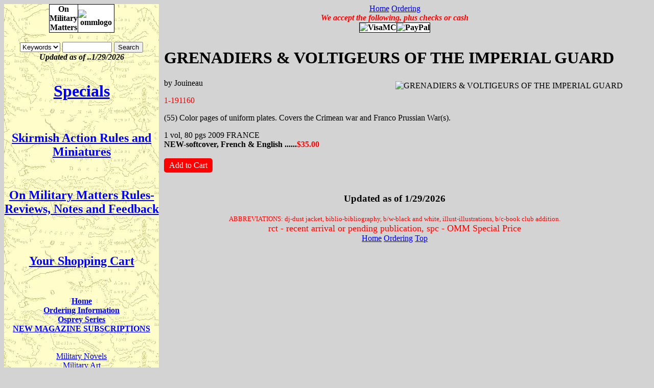

--- FILE ---
content_type: text/html; charset=UTF-8
request_url: https://onmilitarymatters.com/product/1-191160
body_size: 9505
content:

<!DOCTYPE HTML>
<html lang="en">
<HEAD>
<META http-equiv="Content-Type" content="text/html; charset=UTF-8">
<meta name="verify-v1" content="u13XPAjDV1EeJov3oBeHDLDcI96mH66DlSuHN7gCmIM=">
   <META NAME="GENERATOR" CONTENT="Mozilla/4.04 [en] (Win95; I) [Netscape]">
   <META NAME="Author" CONTENT="Robert Sulentic">
   <META NAME="Description" CONTENT="(55) Color pages of uniform plates. Covers the Crimean war and Franco Prussian War(s).">
   <META NAME="KeyWords" CONTENT="CRIMEAN WAR,CALIVE,Jouineau">
<base href="/">
<TITLE>GRENADIERS & VOLTIGEURS OF THE IMPERIAL GUARD - On Military Matters</TITLE>
<style>
<!--
@import"dfstyle.css";
-->
</style>
</HEAD>
<BODY class="bgsilver">
<DIV id="wrapper">
<DIV id="searchnav">
	<div class="tc">
	<A id="top"></a>
	<!--Logo at top-->
	<TABLE class="toplogo" style="width:128px;">
		<TR>
		<TD>
			On<BR>Military<BR>Matters
		</TD>
		<TD>
			<IMG src="/images/ommlogo.gif" height="71" width="55" alt="ommlogo">
		</TD>
	</TR>
	</TABLE>
     <BR>
	<form action="dfsearch.php" method="GET" ONSUBMIT="if (this.submitted) return true; else return false;">
	<select name="term">
	<option value="keywords" selected>Keywords</option>
	<option value="author">Author</option>
	<option value="title">Title</option>
	</select>
	<!--<input type="hidden" name="term" value="keywords">-->
	<input type="text" name="data" value="" size="10">
	<input type="submit" value="Search" name="submit" ONCLICK="this.form.submitted = true;
	return true;">
	</form>

	<DIV class="tb it">Updated as of ..1/29/2026</DIV><BR>
	<H1><A href="dfcatalog.php?bookage=spc">Specials</A></H1><BR>
	<H2><A href="dfcatalog.php?num1=9999">Skirmish Action Rules and Miniatures</A></H2><BR>
	<H2><A href="dfcatalog.php?num1=9998">On Military Matters Rules-Reviews, Notes and Feedback </A></H2><BR>
	<BR>
	<h2><a href="dfcart.php?action=show_cart">Your Shopping Cart </a></h2><BR>
	<BR>
	<DIV class="szsml tb">
		<A href="dfindex.php">Home</A><BR>
		<A href="dforderinfo.php">Ordering Information</A><BR>
		<A href="dfosprey.php">Osprey Series</A><BR>
		<a href="dfcatalog.php?period=2300&sub=yes">NEW MAGAZINE SUBSCRIPTIONS</A>
	</DIV>	
	<br><br>
			<a href="dfcatalog.php?period=0100">Military Novels</a><br>
				<a href="dfcatalog.php?period=0400">Military Art</a><br>
				<a href="dfcatalog.php?period=0600">Toy Soldiers</a><br>
				<a href="dfcatalog.php?period=0700">Military Models</a><br>
				<a href="dfcatalog.php?period=0800">Wargaming</a><br>
				<a href="dfcatalog.php?period=0900">Wargaming Rules</a><br>
				<a href="dfcatalog.php?period=1000">Unit Histories</a><br>
				<a href="dfcatalog.php?period=1044">Militaria</a><br>
				<a href="dfcatalog.php?period=1045">Arms &amp; Armor</a><br>
				<a href="dfcatalog.php?period=1050">Uniforms</a><br>
				<a href="dfcatalog.php?period=1100">General Military History</a><br>
				<a href="dfcatalog.php?period=1200">Ancients</a><br>
				<a href="dfcatalog.php?period=1250">Dark Ages</a><br>
				<a href="dfcatalog.php?period=1300">Middle Ages</a><br>
				<a href="dfcatalog.php?period=1400">Renaissance</a><br>
				<a href="dfcatalog.php?period=1500">16th Century</a><br>
				<a href="dfcatalog.php?period=1600">17th Century</a><br>
				<a href="dfcatalog.php?period=1630">Thirty Year's War</a><br>
				<a href="dfcatalog.php?period=1640">English Civil War</a><br>
				<a href="dfcatalog.php?period=1690">Late 17th Century</a><br>
				<a href="dfcatalog.php?period=1700">18th Century</a><br>
				<a href="dfcatalog.php?period=1710">Marlburian</a><br>
				<a href="dfcatalog.php?period=1740">War of the Austrian Succession</a><br>
				<a href="dfcatalog.php?period=1760">Seven Year's War</a><br>
				<a href="dfcatalog.php?period=1770">American War of Independence</a><br>
				<a href="dfcatalog.php?period=1780">French Revolution</a><br>
				<a href="dfcatalog.php?period=1800">19th Century</a><br>
				<a href="dfcatalog.php?period=1810">Napoleonics</a><br>
				<a href="dfcatalog.php?period=1820">War of 1812</a><br>
				<a href="dfcatalog.php?period=1830">US Indian Wars</a><br>
				<a href="dfcatalog.php?period=1840">Mexican American War</a><br>
				<a href="dfcatalog.php?period=1850">Crimean War</a><br>
				<a href="dfcatalog.php?period=1857">Indian Mutiny</a><br>
				<a href="dfcatalog.php?period=1859">Garabaldi Wars</a><br>
				<a href="dfcatalog.php?period=1860">American Civil War</a><br>
				<a href="dfcatalog.php?period=1865">American West</a><br>
				<a href="dfcatalog.php?period=1870">German Wars of Unification</a><br>
				<a href="dfcatalog.php?period=1871">Austro-Prussian Wars</a><br>
				<a href="dfcatalog.php?period=1872">Franco-Prussian Wars</a><br>
				<a href="dfcatalog.php?period=1880">Colonial Wars</a><br>
				<a href="dfcatalog.php?period=1890">Anglo-Boer Wars</a><br>
				<a href="dfcatalog.php?period=1899">Spanish-American War</a><br>
				<a href="dfcatalog.php?period=1900">20th Century</a><br>
				<a href="dfcatalog.php?period=1901">Aviation</a><br>
				<a href="dfcatalog.php?period=1902">Armored Fighting Vehicles/Artillery</a><br>
				<a href="dfcatalog.php?period=1903">Naval:1880-2000</a><br>
				<a href="dfcatalog.php?period=1904">Russo-Japanese War</a><br>
				<a href="dfcatalog.php?period=1905">Mexican Revolution</a><br>
				<a href="dfcatalog.php?period=1912">Balkan Wars</a><br>
				<a href="dfcatalog.php?period=1914">World War One</a><br>
				<a href="dfcatalog.php?period=1920">Russian Revolution</a><br>
				<a href="dfcatalog.php?period=1930">Spanish Civil War</a><br>
				<a href="dfcatalog.php?period=1935">Italian-Ethiopian War</a><br>
				<a href="dfcatalog.php?period=1939">Russo-Finnish War</a><br>
				<a href="dfcatalog.php?period=1940">World War Two</a><br>
				<a href="dfcatalog.php?period=1950">Post WWII</a><br>
				<a href="dfcatalog.php?period=1951">Korean War</a><br>
				<a href="dfcatalog.php?period=1954">French-Algerian War</a><br>
				<a href="dfcatalog.php?period=1960">Arab-Israeli Wars</a><br>
				<a href="dfcatalog.php?period=1970">Vietnam War</a><br>
				<a href="dfcatalog.php?period=1980">Modern War</a><br>
				<a href="dfcatalog.php?period=2250">Boardgames</a><br>
				<a href="dfcatalog.php?period=1075">Weapons</a><br>
				<a href="dfcatalog.php?period=1076">Command</a><br>
				<a href="dfcatalog.php?period=1077">Raids</a><br>
				<a href="dfcatalog.php?period=1078">Duel</a><br>
				<a href="dfcatalog.php?period=1082">Battle Orders</a><br>
				<a href="dfcatalog.php?period=1083">Modelling</a><br>
				<a href="dfcatalog.php?period=1084">Fortress</a><br>
				<a href="dfcatalog.php?period=1085">Essential History</a><br>
				<a href="dfcatalog.php?period=1092">Combat Aircraft</a><br>
				<a href="dfcatalog.php?period=1093">Aircraft of the Aces</a><br>
				<a href="dfcatalog.php?period=1094">Old Vanguard</a><br>
				<a href="dfcatalog.php?period=1095">New Vanguard</a><br>
				<a href="dfcatalog.php?period=1096">Campaign</a><br>
				<a href="dfcatalog.php?period=1097">Elite</a><br>
				<a href="dfcatalog.php?period=1098">Warrior</a><br>
				<a href="dfcatalog.php?period=1099">Men-at-Arms</a><br>
				<a href="dfcatalog.php?period=1761">French &amp; Indian War</a><br>
				<a href="dfcatalog.php?period=2200">Videos</a><br>
				<a href="dfcatalog.php?period=2300">Magazines and Periodicals</a><br>
			<br>
	<A href="#top">Top</A>
	<br>
	<h2><a href="dfcart.php?action=show_cart">Your Shopping Cart </a></h2>
	<BR><br>
	<!--Logo at bottom-->
	<TABLE class="toplogo" style="width:128px;">
		<TR>
		<TD>
			On<BR>Military<BR>Matters
		</TD>
		<TD>
			<IMG src="/images/ommlogo.gif" height="71" width="55" alt="ommlogo">
		</TD>
	</TR>
	</TABLE>
</div><!--End of class tc, end of searchnav-->
	</DIV><!--Searchnav-->
<DIV id="content">
<div class="tc">
	<A href="dfindex.php">Home</A> <A href="dforderinfo.php">Ordering</A><BR>
</div>
<a id="contenttop"></a>
<div class="tc"><!--Header Area-->
     <span class="rd it tb">We accept the following, plus checks or cash</span>
	<table class="toplogo">
		<tr>
		<td><img src="/images/VisaMC.gif" alt="VisaMC"></td>
		<td><img src="/images/PayPal.gif" alt="PayPal"></td>
		</tr>
	</table>


</div><!--End Header Area-->

			<div style="padding:10px;">
      <h1>GRENADIERS &amp; VOLTIGEURS OF THE IMPERIAL GUARD</h1>
			<img src="images/191160.jpg" alt="GRENADIERS & VOLTIGEURS OF THE IMPERIAL GUARD" style="float: right; margin: 5px;">
      <div>by Jouineau</div>			<p class="rd">1-191160</p>


			<p>(55) Color pages of uniform plates. Covers the Crimean war and Franco Prussian War(s).</p>
			1 vol, 80 pgs
			2009 FRANCE			<BR>
			<span class="tb">
				NEW-softcover, French & English ......<span class="rd">$35.00</span>
							<span class="bl it"> </span>
			</span>
			<BR>
			<BR>
<!-- line the 5 lines added 10/08/2008 $inside = 9999 or 9998 to get an inside page-->
			
			
			

			<a class="addcart" href="dfcart.php?action=add_item&amp;id=191160&amp;cno=1&amp;qty=1">Add&nbsp;to&nbsp;Cart</a>
      <div style="clear:right;"></div>
      </div>


<div class="tc"">
<h3 style="margin-top: 30px;">Updated as of 1/29/2026</h3>
<span class = "rd szsm">ABBREVIATIONS: dj-dust jacket, biblio-bibliography, b/w-black and white, illust-illustrations, b/c-book club addition.</span>
<br>
<span class = "rd szlg">rct - recent arrival or pending publication, spc - OMM Special Price</span>
</div>
<div class="tc">
<a href="dfindex.php">Home</a>
<a href="dforderinfoselect.php">Ordering</a>
<a href="#top">Top</a>
</div>
</DIV><!--content-->

</DIV><!--Wrapper-->
</BODY>
</HTML>
